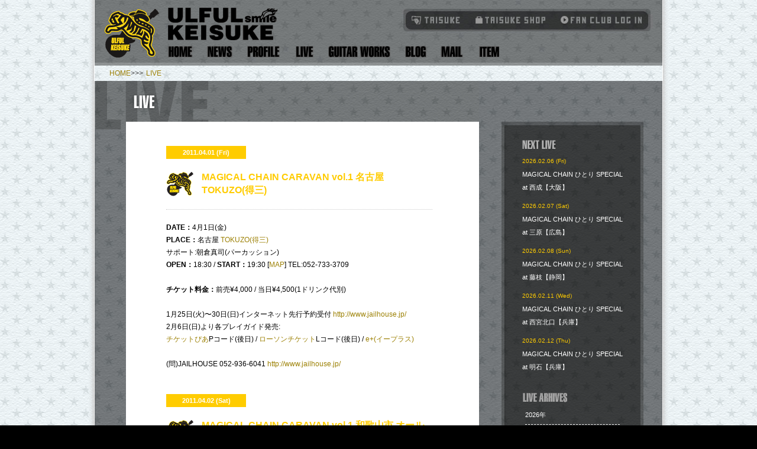

--- FILE ---
content_type: text/html; charset=UTF-8
request_url: https://www.ulfulkeisuke.com/live/?ym=201104
body_size: 35844
content:
<!DOCTYPE html PUBLIC "-//W3C//DTD XHTML 1.0 Transitional//EN" "http://www.w3.org/TR/xhtml1/DTD/xhtml1-transitional.dtd">
<html xmlns="http://www.w3.org/1999/xhtml">
<head>
<meta http-equiv="Content-Type" content="text/html; charset=UTF-8" />
<title>ウルフルケイスケ Official WebSite: Live</title>
<meta name="description" content="ウルフルケイスケ公式サイト。笑うギタリスト、Mr.スマイル、でおなじみのウルフルズのリーダー ウルフルケイスケのソロ活動記録、ライブ情報など。">
<meta name="keywords"  content="ウルフルケイスケ、ulfulkeisuke、ウルフルズ、ULFULS" >
<link rel="alternate" type="application/atom+xml" title="Recent Entries" href="./news/atom.xml" />
<!-- <script src="js/ping.js" type="text/javascript" charset="utf-8"></script> -->
<link rel="SHORTCUT ICON" href="/images/icon/favicon.ico">
<link media="all" type="text/css" rel="stylesheet" href="//c332e023a97b3fd9ec0b57c38ff41ea9.cdnext.stream.ne.jp/css/basic.css?v2">
<link media="all" type="text/css" rel="stylesheet" href="//c332e023a97b3fd9ec0b57c38ff41ea9.cdnext.stream.ne.jp/css/add.css">
<script type="text/javascript" src="//ajax.googleapis.com/ajax/libs/jquery/1.7.2/jquery.min.js"></script>
<script src="//c332e023a97b3fd9ec0b57c38ff41ea9.cdnext.stream.ne.jp/js/scrool.js" type="text/javascript" charset="UTF-8"></script>
<script type="text/javascript" src="//c332e023a97b3fd9ec0b57c38ff41ea9.cdnext.stream.ne.jp/js/scrollsmoothly.js" charset="utf-8"></script>
<script src="https://kit.fontawesome.com/b840d202f3.js" crossorigin="anonymous"></script>


<meta property="og:image" content="https://www.ulfulkeisuke.com/images/commonImg/fb_keisuke.png" />
<meta property="og:type" content="article" />
<meta property="og:site_name" content="ウルフルケイスケ公式サイト" />
<meta property="fb:admins" content="100003058701593" />
<meta property="fb:app_id" content="1530161197297927" />
  <meta property="og:url" content="https://www.ulfulkeisuke.com/live/" />
  <meta property="og:title" content="ウルフルケイスケ Live" />
  <meta property="og:description" content="ウルフルケイスケ 公式サイト。Live情報を掲載。"/>

<script type="text/javascript">
<!--

$(document).ready(function(){
$('dl.archives dd').css("display","none");
$('dl.archives dt').css("cursor","pointer");
  $('#rightMonthList > dl.archives dt').click(function(){
    $(this).next().slideToggle('slow');
  });
});

//-->
</script>

<script type='text/javascript'>var _merchantSettings=_merchantSettings || [];_merchantSettings.push(['AT', '11l895']);(function(){var autolink=document.createElement('script');autolink.type='text/javascript';autolink.async=true; autolink.src='https://autolinkmaker.itunes.apple.com/js/itunes_autolinkmaker.js';var s=document.getElementsByTagName('script')[0];s.parentNode.insertBefore(autolink, s);})();</script>


<script>

  (function(i,s,o,g,r,a,m){i['GoogleAnalyticsObject']=r;i[r]=i[r]||function(){
 (i[r].q=i[r].q||[]).push(arguments)},i[r].l=1*new Date();a=s.createElement(o),
 m=s.getElementsByTagName(o)[0];a.async=1;a.src=g;m.parentNode.insertBefore(a,m)
 })(window,document,'script','https://www.google-analytics.com/analytics.js','ga');

 ga('create', 'UA-8369920-11', 'ulfulkeisuke.com');
 ga('send', 'pageview');

</script>
</head>

<body>

<div id="fb-root"></div>
<script>(function(d, s, id) {
  var js, fjs = d.getElementsByTagName(s)[0];
  if (d.getElementById(id)) return;
  js = d.createElement(s); js.id = id;
  js.src = "//connect.facebook.net/ja_JP/sdk.js#xfbml=1&version=v2.0";
  fjs.parentNode.insertBefore(js, fjs);
}(document, 'script', 'facebook-jssdk'));</script>




<div id="mainContainer">
<div id="container">
<div id="header" class="bgpng">
<div id="headerLeft">
<p id="logo_01"><a href="/"><img src="//c332e023a97b3fd9ec0b57c38ff41ea9.cdnext.stream.ne.jp/images/commonImg/keisuke_logo_01.gif" /></a></p>
</div>
<!-- headerRight-->
<div id="headerRight">
<div id="logoBox">
<p id="logo_02"><a href="/"><img src="//c332e023a97b3fd9ec0b57c38ff41ea9.cdnext.stream.ne.jp/images/commonImg/keisuke_logo_02.gif" /></a></p>
</div>
<div id="taisukeMenu" class="clearfix bgpng">
<ul>
<li id="menuTaisuke"><a href="https://www.taisuke.co.jp/" target="_blank">TAISUKE</a></li>
<li id="menuTaisukeShop"><a href="https://www.taisukeshop.com/" target="_blank">タイスケショップ</a></li>
<li id="menuTaisukeFun"><a href="https://www.ulfulclub.com/" target="_blank">Fanclub Login</a></li>
</ul>
</div>
<br clear="all" />
<div id="mainMenu" class="clearfix bgpng">
<ul>
<li id="mainMenuHOMEC" class="bgpng"><a href="/">Home</a></li>
<li id="mainMenuNews" class="bgpng"><a href="/news/">News</a></li>
<li id="mainMenuArt" class="bgpng"><a href="/artist/">Artist Profile</a></li>
<li id="mainMenuLive" class="bgpng"><a href="/live/">Live</a></li>
<li id="mainMenuGuitar" class="bgpng"><a href="/guitarworks/">Guitar Works</a></li>
<li id="mainMenuBlog" class="bgpng"><a href="http://blog.excite.co.jp/ulfulkeisuke/" target="_blank">Blog</a></li>
<li id="mainMenuMail" class="bgpng"><a href="/mail/">Mail</a></li>
<li id="mainMenuItem" class="bgpng"><a href="/item/">Item</a></li>
</ul>
</div>
</div>
<!-- /headerRight-->
</div><!--header-->




<div id="pankuzu">
<p><a href="/">HOME</a><span>>>></span><a href="/live/">LIVE</a></p>
</div>
<div id="mainCont" class="bgpng clearfix">
<div id="mainContLeft">
<p class="bgpng"><img src="//c332e023a97b3fd9ec0b57c38ff41ea9.cdnext.stream.ne.jp/images/commonImg/title_live.png" alt="ulfulekeisuke LIVE" /></p>
<div id="mainContBox">

  <!-- enrty -->
  <div class="entryBox">
    <!-- enrty date -->
    <div class="entryDate">
      <div class="entryDatebg">2011.04.01 (Fri)</div>
    </div>
    <!-- /enrty date -->
    <!-- enrty title -->
    <div class="titleH1Box">
      <h1>MAGICAL CHAIN CARAVAN vol.1 名古屋 TOKUZO(得三)</h1>
    </div>
    <!-- /enrty title -->

    <div class="textarea">
      <p><strong>DATE</strong><span><span><strong>：</strong></span></span>4月1日(金)<br /> <strong>PLACE</strong><span><span><strong>：</strong></span></span>名古屋 <a href="http://www.tokuzo.com/" target="_blank">TOKUZO(得三) </a><br />サポート:朝倉真司(パーカッション)<br /> <strong>OPEN：</strong>18:30 / <strong>START：</strong>19:30 [<a href="http://tinyurl.com/26abv3w" target="_blank">MAP</a>] TEL:052-733-3709<br /><br /><strong>チケット料金：</strong>前売&yen;4,000 / 当日&yen;4,500(1ドリンク代別)&nbsp; <br /><br />1月25日(火)〜30日(日)インターネット先行予約受付 <a href="http://www.jailhouse.jp/" target="_blank">http://www.jailhouse.jp/</a><br />2月6日(日)より各プレイガイド発売: <br /><a href="http://t.pia.jp/" target="_blank">チケットぴあ</a>Pコード(後日) / <a href="http://l-tike.com/" target="_blank">ローソンチケット</a>Lコード(後日) / <a href="http://eplus.jp/" target="_blank">e+(イープラス)</a><br /> <br /> (問)JAILHOUSE 052-936-6041 <a href="http://www.jailhouse.jp/" target="_blank">http://www.jailhouse.jp/</a></p>

          </div>
  </div><!-- /enrty -->
  <!-- enrty -->
  <div class="entryBox">
    <!-- enrty date -->
    <div class="entryDate">
      <div class="entryDatebg">2011.04.02 (Sat)</div>
    </div>
    <!-- /enrty date -->
    <!-- enrty title -->
    <div class="titleH1Box">
      <h1>MAGICAL CHAIN CARAVAN vol.1 和歌山市 オールドタイム</h1>
    </div>
    <!-- /enrty title -->

    <div class="textarea">
      <p><strong>DATE</strong><span><span><strong>：</strong></span></span>4月2日(土)<br /> <strong>PLACE</strong><span><span><strong>：</strong></span></span>和歌山市 <a href="http://www.first-take.co.jp/oldtime" target="_blank">オールドタイム</a><br />サポート:朝倉真司(パーカッション)<br /><br /><strong>OPEN：</strong>18:30 / <strong>START：</strong>19:30 [<a href="http://tinyurl.com/29xgxco" target="_blank">MAP</a>]<br /><strong>チケット料金：</strong>前売&yen;4,000 / 当日&yen;4,500(1ドリンク代別) <br /><br />1月25日(火)より前売&amp;予約開始<br />メール予約:<a href="mailto:oldtime@aioros.ocn.ne.jp">oldtime@aioros.ocn.ne.jp</a><br /> <br /> (問)電話予約:ライブハウス・オールドタイム073-428-1950</p>

          </div>
  </div><!-- /enrty -->
  <!-- enrty -->
  <div class="entryBox">
    <!-- enrty date -->
    <div class="entryDate">
      <div class="entryDatebg">2011.04.03 (Sun)</div>
    </div>
    <!-- /enrty date -->
    <!-- enrty title -->
    <div class="titleH1Box">
      <h1>MAGICAL CHAIN CARAVAN vol.1 大阪・南堀江　knave</h1>
    </div>
    <!-- /enrty title -->

    <div class="textarea">
      <p><strong>DATE</strong><span><span><strong>：</strong></span></span>4月3日(日)<br /><strong>PLACE</strong><span><span><strong>：</strong></span></span>大阪・南堀江　<a href="http://www.knave.co.jp/" target="_blank">knave</a><br />サポート:朝倉真司(パーカッション)<br /><br /><strong>OPEN：</strong>17:30 / <strong>START：</strong>18:00 [<a href="http://www.knave.co.jp/pages/access.html" target="_blank">MAP</a>]<br /><strong>チケット料金：</strong>前売&yen;4,000 / 当日&yen;4,500(1ドリンク代別)<br /><br />1月25日(火)より前売&amp;予約開始<br />チケット取扱い:<a href="http://t.pia.jp/" target="_blank">チケットぴあ</a>(Pコード:129-095) / <a href="http://l-tike.com/" target="_blank">ローソンチケット</a>(Lコード:54109)<br />メール予約:knaveホームページより <a href="http://www.knave.co.jp/" target="_blank">http://www.knave.co.jp/</a><br /><br />(問)knave 06-6535-0691</p>

          </div>
  </div><!-- /enrty -->
  <!-- enrty -->
  <div class="entryBox">
    <!-- enrty date -->
    <div class="entryDate">
      <div class="entryDatebg">2011.04.04 (Mon)</div>
    </div>
    <!-- /enrty date -->
    <!-- enrty title -->
    <div class="titleH1Box">
      <h1>2011年第5回 ROOTOTE Charity トーク&ライブ</h1>
    </div>
    <!-- /enrty title -->

    <div class="textarea">
      <p><strong>DATE:</strong> 2011年4月4日(月)<br /><strong>PLACE:</strong> 表参道ヒルズ本館 吹抜け大階段<br /><strong>時間:</strong> 14:00～14:30<br /><strong>出演:</strong> IMALU(アーティスト) / ウルフルケイスケ / 佐藤かよ(モデル) / 濱田龍臣(俳優)</p>
<p>※入場無料、トーク＆ミニライブ<br />※チャリティートーク＆ライブ終了後にゲストの皆さんによる義援金受付を行います。<br /><br />問: <a href="http://www.omotesandohills.com/" target="_blank">表参道ヒルズ </a>TEL.03-3497-0310 / <a href="http://rootote.jp/toteascanvas/charityevent/" target="_blank">ＲＯＯＴＯＴＥ Ｃｈａｒｉｔｙ Event&nbsp;</a></p>

          </div>
  </div><!-- /enrty -->
  <!-- enrty -->
  <div class="entryBox">
    <!-- enrty date -->
    <div class="entryDate">
      <div class="entryDatebg">2011.04.17 (Sun)</div>
    </div>
    <!-- /enrty date -->
    <!-- enrty title -->
    <div class="titleH1Box">
      <h1>MAGICAL CHAIN CARAVAN vol.1 下北沢　440(Four forty)</h1>
    </div>
    <!-- /enrty title -->

    <div class="textarea">
      <p><strong>DATE</strong><span><span><strong>：</strong></span></span>4月17日(日)<br /><strong>PLACE</strong><span><span><strong>：</strong></span></span>下北沢　<a href="http://www.club251.co.jp/440/" target="_blank">440(Four forty) </a><br /><br />出演:ウルフルケイスケ / リクオ<br />サポート:朝倉真司(パーカッション)<br /><br /><strong>OPEN：</strong>18:00 / <strong>START：</strong>19:00 [<a href="http://tinyurl.com/2dhf2zs" target="_blank">MAP</a>]<br /><strong>チケット料金：</strong>前売&yen;4,000 / 当日&yen;4,500(+2オーダー1000円)<br /><br />1月25日(火)より前売り開始<br />チケット取扱い:<a href="http://l-tike.com/" target="_blank">ローソンチケット</a> Lコード(70665) / <a href="http://eplus.jp/440/" target="_blank">e+(イープラス)&nbsp;</a> / 店頭販売16:00〜<br /><br />※予定しておりましたゲストは、スケジュールの都合により出演がなくなりました。リクオ&amp;朝倉真司&amp;ウルフルケイスケでMCC Vol.1ツアーファイナルびしっとシメます、お楽しみに！<br /><br />(問)440(Four forty) TEL：03-5481-4143</p>

          </div>
  </div><!-- /enrty -->
  <!-- enrty -->
  <div class="entryBox">
    <!-- enrty date -->
    <div class="entryDate">
      <div class="entryDatebg">2011.04.29 (Fri)</div>
    </div>
    <!-- /enrty date -->
    <!-- enrty title -->
    <div class="titleH1Box">
      <h1>リクオ 「セツナグルーヴ2011」</h1>
    </div>
    <!-- /enrty title -->

    <div class="textarea">
      <p>リクオのバンドスタイルによるワンマン決定！<br />ゲストはウルフルケイスケ！<br /><br /><strong>DATE：</strong>4月29日（金）<br /><strong>PLACE：</strong>渋谷 <a href="http://www.byg.co.jp/" target="_blank">B.Y.G<br /></a><strong>OPEN</strong> 18:00 / <strong>START</strong> 19:00<br /><strong>チケット料金：</strong>前売￥3,800 / 当日￥４,000（ドリンク代別）<br /><br /><strong>サポートメンバー：</strong>寺岡信芳（b）/朝倉真司（perc.）/安宅浩司（g.）<br /><strong>ゲスト：</strong>ウルフルケイスケ<br /><br />リクオOfficialSite： <a href="http://www.rikuo.net/" target="_blank">http://www.rikuo.net/<br /></a><br />※メール予約受付：３月1０日〜&nbsp;&nbsp;<a href="mailto:bygrock1969@yahoo.co.jp">bygrock1969@yahoo.co.jp</a><br />※「件名:4/29（金）リクオ・ライブ予約希望」と記した後に、名前、人数、電話番号を明記して下さい。<br />※当日午後5時よりBYGで整理券配布、開場の際は整理券番号順での入場になります。<br /><br />(問)&nbsp;渋谷 B.Y.G TEL：03-3461-8574&nbsp;<a href="http://www.byg.co.jp/" target="_blank">http://www.byg.co.jp/</a></p>
<!-- /enrty -->

          </div>
  </div><!-- /enrty -->

<div id="pager">
                            <span class="current_page">1</span>&nbsp;
                </div><!--pager-->

</div>
</div>
<div id="mainContRight">
<div id="sideNavi">
<p class="bgpng"><img src="../images/commonImg/sideNavi_tb.png" /></p>
<div id="sideNaviCont" class="bgpng">
<div id="sideNaviContBox">

<p><img src="../images/commonImg/subti_next.gif" alt="NEXT LIVE" /></p>
<div class="rss-box">
  <ul class="rss-items">
      <span class="rss-date">2026.02.06 (Fri)</span><br>
    <li class="rss-item">
      <a class="rss-item" href="?id=7102" target="_self">MAGICAL CHAIN ひとり SPECIAL at 西成【大阪】</a><br>
    </li>
      <span class="rss-date">2026.02.07 (Sat)</span><br>
    <li class="rss-item">
      <a class="rss-item" href="?id=7136" target="_self">MAGICAL CHAIN ひとり SPECIAL at 三原【広島】</a><br>
    </li>
      <span class="rss-date">2026.02.08 (Sun)</span><br>
    <li class="rss-item">
      <a class="rss-item" href="?id=7141" target="_self">MAGICAL CHAIN ひとり SPECIAL at 藤枝【静岡】</a><br>
    </li>
      <span class="rss-date">2026.02.11 (Wed)</span><br>
    <li class="rss-item">
      <a class="rss-item" href="?id=7122" target="_self">MAGICAL CHAIN ひとり SPECIAL at 西宮北口【兵庫】</a><br>
    </li>
      <span class="rss-date">2026.02.12 (Thu)</span><br>
    <li class="rss-item">
      <a class="rss-item" href="?id=7134" target="_self">MAGICAL CHAIN ひとり SPECIAL at 明石【兵庫】</a><br>
    </li>
    </ul>
</div>
<br />

<!--<p><img src="//c332e023a97b3fd9ec0b57c38ff41ea9.cdnext.stream.ne.jp/images/commonImg/subti_live.gif" alt="ウルフルケイスケ  LIVE" /></p>

  <ul class="sideNaviContList">
      <li><a href="?id=7102">MAGICAL CHAIN ひとり SPECIAL at 西成【大阪】</a></li>
      <li><a href="?id=7136">MAGICAL CHAIN ひとり SPECIAL at 三原【広島】</a></li>
      <li><a href="?id=7141">MAGICAL CHAIN ひとり SPECIAL at 藤枝【静岡】</a></li>
      <li><a href="?id=7122">MAGICAL CHAIN ひとり SPECIAL at 西宮北口【兵庫】</a></li>
      <li><a href="?id=7134">MAGICAL CHAIN ひとり SPECIAL at 明石【兵庫】</a></li>
    </ul>
   /news topics -->
<!--sideBarArchives-->
<p><img src="//c332e023a97b3fd9ec0b57c38ff41ea9.cdnext.stream.ne.jp/images/commonImg/subti_liveArc.gif" alt="GUITAR WORKS ARCHIVES" /></p>
<div id="rightMonthList">
  <dl class="archives">
            <dt>2026年</dt>
      <dd>
          <ul>
                        <li><a href="?ym=202604">2026年04月 [9]</a></li>
                        <li><a href="?ym=202603">2026年03月 [12]</a></li>
                        <li><a href="?ym=202602">2026年02月 [9]</a></li>
                        <li><a href="?ym=202601">2026年01月 [10]</a></li>
                    </ul>
      </dd>
            <dt>2025年</dt>
      <dd>
          <ul>
                        <li><a href="?ym=202512">2025年12月 [12]</a></li>
                        <li><a href="?ym=202511">2025年11月 [15]</a></li>
                        <li><a href="?ym=202510">2025年10月 [8]</a></li>
                        <li><a href="?ym=202509">2025年09月 [13]</a></li>
                        <li><a href="?ym=202508">2025年08月 [11]</a></li>
                        <li><a href="?ym=202507">2025年07月 [11]</a></li>
                        <li><a href="?ym=202506">2025年06月 [10]</a></li>
                        <li><a href="?ym=202505">2025年05月 [13]</a></li>
                        <li><a href="?ym=202504">2025年04月 [10]</a></li>
                        <li><a href="?ym=202503">2025年03月 [18]</a></li>
                        <li><a href="?ym=202502">2025年02月 [7]</a></li>
                        <li><a href="?ym=202501">2025年01月 [8]</a></li>
                    </ul>
      </dd>
            <dt>2024年</dt>
      <dd>
          <ul>
                        <li><a href="?ym=202412">2024年12月 [15]</a></li>
                        <li><a href="?ym=202411">2024年11月 [14]</a></li>
                        <li><a href="?ym=202410">2024年10月 [16]</a></li>
                        <li><a href="?ym=202409">2024年09月 [11]</a></li>
                        <li><a href="?ym=202408">2024年08月 [9]</a></li>
                        <li><a href="?ym=202407">2024年07月 [9]</a></li>
                        <li><a href="?ym=202406">2024年06月 [15]</a></li>
                        <li><a href="?ym=202405">2024年05月 [14]</a></li>
                        <li><a href="?ym=202404">2024年04月 [13]</a></li>
                        <li><a href="?ym=202403">2024年03月 [15]</a></li>
                        <li><a href="?ym=202402">2024年02月 [10]</a></li>
                        <li><a href="?ym=202401">2024年01月 [10]</a></li>
                    </ul>
      </dd>
            <dt>2023年</dt>
      <dd>
          <ul>
                        <li><a href="?ym=202312">2023年12月 [17]</a></li>
                        <li><a href="?ym=202311">2023年11月 [9]</a></li>
                        <li><a href="?ym=202310">2023年10月 [16]</a></li>
                        <li><a href="?ym=202309">2023年09月 [12]</a></li>
                        <li><a href="?ym=202308">2023年08月 [9]</a></li>
                        <li><a href="?ym=202307">2023年07月 [11]</a></li>
                        <li><a href="?ym=202306">2023年06月 [6]</a></li>
                        <li><a href="?ym=202305">2023年05月 [12]</a></li>
                        <li><a href="?ym=202304">2023年04月 [11]</a></li>
                        <li><a href="?ym=202303">2023年03月 [9]</a></li>
                        <li><a href="?ym=202302">2023年02月 [9]</a></li>
                        <li><a href="?ym=202301">2023年01月 [11]</a></li>
                    </ul>
      </dd>
            <dt>2022年</dt>
      <dd>
          <ul>
                        <li><a href="?ym=202212">2022年12月 [14]</a></li>
                        <li><a href="?ym=202211">2022年11月 [14]</a></li>
                        <li><a href="?ym=202210">2022年10月 [18]</a></li>
                        <li><a href="?ym=202209">2022年09月 [14]</a></li>
                        <li><a href="?ym=202208">2022年08月 [11]</a></li>
                        <li><a href="?ym=202207">2022年07月 [11]</a></li>
                        <li><a href="?ym=202206">2022年06月 [6]</a></li>
                        <li><a href="?ym=202205">2022年05月 [13]</a></li>
                        <li><a href="?ym=202204">2022年04月 [12]</a></li>
                        <li><a href="?ym=202203">2022年03月 [13]</a></li>
                        <li><a href="?ym=202202">2022年02月 [6]</a></li>
                        <li><a href="?ym=202201">2022年01月 [7]</a></li>
                    </ul>
      </dd>
            <dt>2021年</dt>
      <dd>
          <ul>
                        <li><a href="?ym=202112">2021年12月 [12]</a></li>
                        <li><a href="?ym=202111">2021年11月 [16]</a></li>
                        <li><a href="?ym=202110">2021年10月 [9]</a></li>
                        <li><a href="?ym=202109">2021年09月 [12]</a></li>
                        <li><a href="?ym=202108">2021年08月 [9]</a></li>
                        <li><a href="?ym=202107">2021年07月 [5]</a></li>
                        <li><a href="?ym=202106">2021年06月 [9]</a></li>
                        <li><a href="?ym=202105">2021年05月 [13]</a></li>
                        <li><a href="?ym=202104">2021年04月 [7]</a></li>
                        <li><a href="?ym=202103">2021年03月 [4]</a></li>
                        <li><a href="?ym=202102">2021年02月 [2]</a></li>
                        <li><a href="?ym=202101">2021年01月 [6]</a></li>
                    </ul>
      </dd>
            <dt>2020年</dt>
      <dd>
          <ul>
                        <li><a href="?ym=202012">2020年12月 [9]</a></li>
                        <li><a href="?ym=202011">2020年11月 [16]</a></li>
                        <li><a href="?ym=202010">2020年10月 [16]</a></li>
                        <li><a href="?ym=202009">2020年09月 [12]</a></li>
                        <li><a href="?ym=202008">2020年08月 [4]</a></li>
                        <li><a href="?ym=202007">2020年07月 [6]</a></li>
                        <li><a href="?ym=202006">2020年06月 [2]</a></li>
                        <li><a href="?ym=202005">2020年05月 [13]</a></li>
                        <li><a href="?ym=202004">2020年04月 [14]</a></li>
                        <li><a href="?ym=202003">2020年03月 [9]</a></li>
                        <li><a href="?ym=202002">2020年02月 [11]</a></li>
                        <li><a href="?ym=202001">2020年01月 [7]</a></li>
                    </ul>
      </dd>
            <dt>2019年</dt>
      <dd>
          <ul>
                        <li><a href="?ym=201912">2019年12月 [10]</a></li>
                        <li><a href="?ym=201911">2019年11月 [10]</a></li>
                        <li><a href="?ym=201910">2019年10月 [9]</a></li>
                        <li><a href="?ym=201909">2019年09月 [14]</a></li>
                        <li><a href="?ym=201908">2019年08月 [11]</a></li>
                        <li><a href="?ym=201907">2019年07月 [13]</a></li>
                        <li><a href="?ym=201906">2019年06月 [9]</a></li>
                        <li><a href="?ym=201905">2019年05月 [16]</a></li>
                        <li><a href="?ym=201904">2019年04月 [11]</a></li>
                        <li><a href="?ym=201903">2019年03月 [12]</a></li>
                        <li><a href="?ym=201902">2019年02月 [8]</a></li>
                        <li><a href="?ym=201901">2019年01月 [5]</a></li>
                    </ul>
      </dd>
            <dt>2018年</dt>
      <dd>
          <ul>
                        <li><a href="?ym=201812">2018年12月 [13]</a></li>
                        <li><a href="?ym=201811">2018年11月 [15]</a></li>
                        <li><a href="?ym=201810">2018年10月 [15]</a></li>
                        <li><a href="?ym=201809">2018年09月 [14]</a></li>
                        <li><a href="?ym=201808">2018年08月 [13]</a></li>
                        <li><a href="?ym=201807">2018年07月 [11]</a></li>
                        <li><a href="?ym=201806">2018年06月 [5]</a></li>
                        <li><a href="?ym=201805">2018年05月 [8]</a></li>
                    </ul>
      </dd>
            <dt>2017年</dt>
      <dd>
          <ul>
                        <li><a href="?ym=201712">2017年12月 [2]</a></li>
                        <li><a href="?ym=201711">2017年11月 [5]</a></li>
                        <li><a href="?ym=201710">2017年10月 [5]</a></li>
                        <li><a href="?ym=201708">2017年08月 [2]</a></li>
                        <li><a href="?ym=201707">2017年07月 [1]</a></li>
                        <li><a href="?ym=201706">2017年06月 [2]</a></li>
                        <li><a href="?ym=201705">2017年05月 [1]</a></li>
                        <li><a href="?ym=201704">2017年04月 [1]</a></li>
                        <li><a href="?ym=201702">2017年02月 [1]</a></li>
                        <li><a href="?ym=201701">2017年01月 [1]</a></li>
                    </ul>
      </dd>
            <dt>2016年</dt>
      <dd>
          <ul>
                        <li><a href="?ym=201612">2016年12月 [3]</a></li>
                        <li><a href="?ym=201611">2016年11月 [3]</a></li>
                        <li><a href="?ym=201610">2016年10月 [1]</a></li>
                        <li><a href="?ym=201609">2016年09月 [2]</a></li>
                        <li><a href="?ym=201608">2016年08月 [1]</a></li>
                        <li><a href="?ym=201607">2016年07月 [4]</a></li>
                        <li><a href="?ym=201606">2016年06月 [4]</a></li>
                        <li><a href="?ym=201605">2016年05月 [6]</a></li>
                        <li><a href="?ym=201604">2016年04月 [9]</a></li>
                        <li><a href="?ym=201603">2016年03月 [10]</a></li>
                        <li><a href="?ym=201602">2016年02月 [3]</a></li>
                    </ul>
      </dd>
            <dt>2015年</dt>
      <dd>
          <ul>
                        <li><a href="?ym=201512">2015年12月 [3]</a></li>
                        <li><a href="?ym=201511">2015年11月 [6]</a></li>
                        <li><a href="?ym=201510">2015年10月 [6]</a></li>
                        <li><a href="?ym=201509">2015年09月 [3]</a></li>
                        <li><a href="?ym=201508">2015年08月 [2]</a></li>
                        <li><a href="?ym=201507">2015年07月 [4]</a></li>
                        <li><a href="?ym=201506">2015年06月 [2]</a></li>
                        <li><a href="?ym=201505">2015年05月 [2]</a></li>
                        <li><a href="?ym=201504">2015年04月 [7]</a></li>
                        <li><a href="?ym=201503">2015年03月 [7]</a></li>
                        <li><a href="?ym=201502">2015年02月 [8]</a></li>
                        <li><a href="?ym=201501">2015年01月 [3]</a></li>
                    </ul>
      </dd>
            <dt>2014年</dt>
      <dd>
          <ul>
                        <li><a href="?ym=201412">2014年12月 [6]</a></li>
                        <li><a href="?ym=201411">2014年11月 [3]</a></li>
                        <li><a href="?ym=201410">2014年10月 [5]</a></li>
                        <li><a href="?ym=201409">2014年09月 [1]</a></li>
                        <li><a href="?ym=201408">2014年08月 [1]</a></li>
                        <li><a href="?ym=201407">2014年07月 [3]</a></li>
                        <li><a href="?ym=201406">2014年06月 [1]</a></li>
                        <li><a href="?ym=201405">2014年05月 [3]</a></li>
                        <li><a href="?ym=201404">2014年04月 [11]</a></li>
                        <li><a href="?ym=201403">2014年03月 [3]</a></li>
                    </ul>
      </dd>
            <dt>2013年</dt>
      <dd>
          <ul>
                        <li><a href="?ym=201312">2013年12月 [4]</a></li>
                        <li><a href="?ym=201311">2013年11月 [1]</a></li>
                        <li><a href="?ym=201310">2013年10月 [3]</a></li>
                        <li><a href="?ym=201309">2013年09月 [12]</a></li>
                        <li><a href="?ym=201308">2013年08月 [7]</a></li>
                        <li><a href="?ym=201307">2013年07月 [9]</a></li>
                        <li><a href="?ym=201306">2013年06月 [8]</a></li>
                        <li><a href="?ym=201305">2013年05月 [11]</a></li>
                        <li><a href="?ym=201304">2013年04月 [11]</a></li>
                        <li><a href="?ym=201303">2013年03月 [14]</a></li>
                        <li><a href="?ym=201302">2013年02月 [2]</a></li>
                        <li><a href="?ym=201301">2013年01月 [6]</a></li>
                    </ul>
      </dd>
            <dt>2012年</dt>
      <dd>
          <ul>
                        <li><a href="?ym=201212">2012年12月 [5]</a></li>
                        <li><a href="?ym=201211">2012年11月 [8]</a></li>
                        <li><a href="?ym=201210">2012年10月 [13]</a></li>
                        <li><a href="?ym=201209">2012年09月 [1]</a></li>
                        <li><a href="?ym=201208">2012年08月 [3]</a></li>
                        <li><a href="?ym=201207">2012年07月 [9]</a></li>
                        <li><a href="?ym=201206">2012年06月 [8]</a></li>
                        <li><a href="?ym=201205">2012年05月 [8]</a></li>
                        <li><a href="?ym=201204">2012年04月 [12]</a></li>
                        <li><a href="?ym=201203">2012年03月 [4]</a></li>
                        <li><a href="?ym=201202">2012年02月 [6]</a></li>
                        <li><a href="?ym=201201">2012年01月 [2]</a></li>
                    </ul>
      </dd>
            <dt>2011年</dt>
      <dd>
          <ul>
                        <li><a href="?ym=201112">2011年12月 [5]</a></li>
                        <li><a href="?ym=201111">2011年11月 [7]</a></li>
                        <li><a href="?ym=201110">2011年10月 [11]</a></li>
                        <li><a href="?ym=201109">2011年09月 [9]</a></li>
                        <li><a href="?ym=201108">2011年08月 [7]</a></li>
                        <li><a href="?ym=201107">2011年07月 [3]</a></li>
                        <li><a href="?ym=201105">2011年05月 [5]</a></li>
                        <li><a href="?ym=201104">2011年04月 [6]</a></li>
                        <li><a href="?ym=201103">2011年03月 [11]</a></li>
                        <li><a href="?ym=201101">2011年01月 [1]</a></li>
                    </ul>
      </dd>
            <dt>2010年</dt>
      <dd>
          <ul>
                        <li><a href="?ym=201012">2010年12月 [5]</a></li>
                        <li><a href="?ym=201011">2010年11月 [2]</a></li>
                        <li><a href="?ym=201010">2010年10月 [1]</a></li>
                        <li><a href="?ym=201009">2010年09月 [4]</a></li>
                        <li><a href="?ym=201008">2010年08月 [3]</a></li>
                        <li><a href="?ym=201007">2010年07月 [1]</a></li>
                        <li><a href="?ym=201006">2010年06月 [5]</a></li>
                        <li><a href="?ym=201005">2010年05月 [2]</a></li>
                        <li><a href="?ym=201004">2010年04月 [2]</a></li>
                        <li><a href="?ym=201002">2010年02月 [1]</a></li>
                        <li><a href="?ym=201001">2010年01月 [2]</a></li>
                    </ul>
      </dd>
            <dt>2009年</dt>
      <dd>
          <ul>
                        <li><a href="?ym=200912">2009年12月 [4]</a></li>
                        <li><a href="?ym=200911">2009年11月 [2]</a></li>
                        <li><a href="?ym=200910">2009年10月 [1]</a></li>
                        <li><a href="?ym=200909">2009年09月 [1]</a></li>
                        <li><a href="?ym=200908">2009年08月 [2]</a></li>
                    </ul>
      </dd>
        </dl>
</div><!--rightMonthList-->
<!--sideBarTextLinks-->
<p><img src="//c332e023a97b3fd9ec0b57c38ff41ea9.cdnext.stream.ne.jp/images/commonImg/subti_directlinks.gif" alt="DIRECT LINKS" /></p>
<ul class="bannerBox">
<!--sideBarFixBanner-->
<!--<li><a href="http://www.taisuke.co.jp/mtc/" target="_blank"><img src="../images/commonImg/banner_magical.gif" border="0" /></a></li>-->
<!--<li><a href="http://twitter.com/ulfulkeisuke" target="_blank"><img src="../images/commonImg/banner_twitter.gif" alt="ulfulkeisuke twitter" border="0" /></a></li>
<li><a href="http://www.ulfuls.com/keisuke/" target="_blank"><img src="../images/commonImg/banner_majidiary.gif" border="0" /></a></li>
<li><a href="http://www.taisukeshop.com/keisuke/" target="_blank"><img src="../images/commonImg/banner_goods_usaguitar.jpg" border="0" /></a></li>
<li><a href="http://www.shodensha.co.jp/usaguitar/" target="_blank"><img src="../images/commonImg/banner_usacom.jpg" border="0" /></a></li>-->
<li><a href="http://itunes.apple.com/jp/app/usaguitar/id339490564?mt=8" target="_blank"><img src="../images/commonImg/banner_app_usaguitar.jpg" border="0" /></a></li>
</ul>
<!-- /diect links -->




</div>
</div>
<p class="bgpng"><img src="../images/commonImg/sideNavi_tb.png" /></p>
</div>
</div>
<div class="clear"></div>


<div id="footer">
<ul>
<li><span>|</span><a href="../">HOME</a></li>
<li><span>|</span><a href="../news/">NEWS</a></li>
<li><span>|</span><a href="../artist/">ARTIST PROFILE</a></li>
<li><span>|</span><a href="../live/">LIVE INFO</a></li>
<li><span>|</span><a href="../guitarworks/">GUITAR WORKS</a></li>
<li><span>|</span><a href="http://blog.excite.co.jp/ulfulkeisuke/" target="_blank">BLOG</a></li>
<li><span>|</span><a href="../mail/">Mail </a></li>
<li><span>|</span><a href="../item/">ITEM </a>|</li>
</ul>
<p>&copy; 2009 TAISUKE Co., Ltd.</p>
<p>タイスケが管理、運営する本サイトの一切のコンテンツを無断で転載、引用することを禁止します</p>
<p class="ulfuls"><a href="http://www.ulfuls.com/" target="_blank"><img src="//c332e023a97b3fd9ec0b57c38ff41ea9.cdnext.stream.ne.jp/images/commonImg/banner_ulfuls.gif" alt="ウルフルズ" /></a></p>
</div>
</div>
</div>
</div>
<p id="page-top"><a href="#top" class="scrolltoanchor"></a></p>
<!-- Google Code for &#12522;&#12510;&#12540;&#12465;&#12486;&#12451;&#12531;&#12464; &#12479;&#12464; -->
<!-- Remarketing tags may not be associated with personally identifiable information or placed on pages related to sensitive categories. For instructions on adding this tag and more information on the above requirements, read the setup guide: google.com/ads/remarketingsetup -->
<script type="text/javascript">
/* <![CDATA[*/
var google_conversion_id = 995338427;
var google_conversion_label = "QbWACPXvgAQQu9HO2gM";
var google_custom_params = window.google_tag_params;
var google_remarketing_only = true;
/* ]]>*/
</script>
<script type="text/javascript" src="https://www.googleadservices.com/pagead/conversion.js">
</script>
<noscript>
<div style="display:inline;">
<img height="1" width="1" style="border-style:none;" alt="" src="https://googleads.g.doubleclick.net/pagead/viewthroughconversion/995338427/?value=0&amp;label=QbWACPXvgAQQu9HO2gM&amp;guid=ON&amp;script=0"/>
</div>
</noscript>

</body>
</html>

--- FILE ---
content_type: text/css
request_url: https://c332e023a97b3fd9ec0b57c38ff41ea9.cdnext.stream.ne.jp/css/basic.css?v2
body_size: 23937
content:
@charset "UTF-8";
/*------common------*/

body {
	font-size: 12px;
	font-family: "Hiragino Kaku Ghothic Pro", Osaka, "ＭＳ Ｐゴシック", sans-serif;
	font-weight: normal;
	line-height: 160%;
	background-image: url(../images/commonImg/bg.gif);
	background-color: #000000;
}
/* -----CLEARFIX  Hack For Div Float----- */

.clear {
	clear: both;
}
.clearfix:after {
	content: ".";
	display: block;
	height: 0;
	clear: both;
	visibility: hidden;
}
.clearfix {
	display: inline-block;
}
/* Hides from IE-mac \*/

* html .clearfix {
	height: 1%;
}
.clearfix {
	display: block;
}
/* End hide from IE-mac */

/**/

/*TOP------------------*/

/**/

body, p, ul, ol, h1, h2, h3, h4, h5, h6 {
	margin: 0;
	padding: 0;
	line-height: 140%;
	font-size: 100%;
	font-style: normal;
}
ul, ol {
	list-style: none;
}
img {
	border: 0;
}
html, body {
	height:100%;
}
body > #topContainer {
	height:auto;
}
body > #mainContainer {
	height:auto;
}
/*header-----------------------------------------------------*/



#header_top {
	background: url(../images/commonImg/header_bg_top.jpg) no-repeat;
	height: 111px;
	margin: 0;
	padding: 0;
}
#header {
	background: url(../images/commonImg/header_bg.jpg);
	height: 111px;
	margin: 0;
	padding: 0;
}
#headerLeft {
	float: left;
	width: 124px;
	height: 111px;
	margin: 0;
	padding: 0;
}
#headerLeft #logo_01 {
}
#headerRight {
	float: right;
	width: 836px;
	height: 78px;
}
#headerRight #logoBox {
	float: left;
	width: 228px;
}
#headerRight #taisukeMenu {
	float: right;
	/*background: url(../commonImg/taisukeMenu_bg.png) no-repeat left top;*/

 width: 450px;
	height: 38px;
	margin: 15px 0 25px 0;
}
#headerRight #taisukeMenu ul {
	margin: 10px 0 0 25px;
	width: 390px;
	height: 17px;
	background: url(../images/commonImg/taisukeMenu.gif) 0 0 no-repeat;
	overflow: hidden;
}
#headerRight #taisukeMenu ul li {
	float: left;
	height: 17px;
}
#headerRight #taisukeMenu ul li a {
	display: block;
	height: 17px;
	text-indent: -9999px;
	text-decoration: none;
	outline: none;
	background: url(../images/commonImg/taisukeMenu.gif);
	background-repeat: no-repeat;
}
#headerRight #taisukeMenu ul li#menuTaisuke {
	width: 86px;
	height: 17px;
}
#headerRight #taisukeMenu ul li#menuTaisuke a {
	background-position: 0 0;
}
#headerRight #taisukeMenu ul li#menuTaisuke a:hover {
	background-position: 0 -17px;
}
#headerRight #taisukeMenu ul li#menuTaisukeShop {
	width: 125px;
	height: 17px;
	margin-left: 20px;
}
#headerRight #taisukeMenu ul li#menuTaisukeShop a {
	background-position: -106px 0;
}
#headerRight #taisukeMenu ul li#menuTaisukeShop a:hover {
	background-position: -106px -17px;
}
#headerRight #taisukeMenu ul li#menuTaisukeMobile {
	width: 139px;
	height: 17px;
	margin-left: 13px;
}
#headerRight #taisukeMenu ul li#menuTaisukeMobile a {
	background-position: -244px 0;
}
#headerRight #taisukeMenu ul li#menuTaisukeMobile a:hover {
	background-position: -244px -17px;
}
#headerRight #taisukeMenu ul li#menuTaisukeFun {
	width: 146px;
	height: 17px;
	margin-left: 13px;
}
#headerRight #taisukeMenu ul li#menuTaisukeFun a {
	background-position: -244px 0;
}
#headerRight #taisukeMenu ul li#menuTaisukeFun a:hover {
	background-position: -244px -17px;
}
#mainMenu ul {
	margin: 0;
	width: 614x;
	height: 19px;
	overflow: hidden;
}
#mainMenu ul li {
	float: left;
	height: 19px;
}
#mainMenu ul li a {
	display: block;
	height: 19px;
	text-indent: -9999px;
	text-decoration: none;
	outline: none;
	background: url(../images/commonImg/mainMenu.gif);
	background-repeat: no-repeat;
}
#mainMenu ul li#mainMenuHOMEC {
	width: 42px;
	height: 19px;
}
#mainMenu ul li#mainMenuHOMEC a {
	background-position: 0 0;
}
#mainMenu ul li#mainMenuHOMEC a:hover {
	background-position: 0 -19px;
}
#mainMenu ul li#mainMenuNews {
	width: 44px;
	height: 19px;
	margin-left: 24px;
}
#mainMenu ul li#mainMenuNews a {
	background-position: -66px 0;
}
#mainMenu ul li#mainMenuNews a:hover {
	background-position: -66px -19px;
}
#mainMenu ul li#mainMenuArt {
	width: 60px;
	height: 19px;
	margin-left: 22px;
}
#mainMenu ul li#mainMenuArt a {
	background-position: -132px 0;
}
#mainMenu ul li#mainMenuArt a:hover {
	background-position: -132px -19px;
}
#mainMenu ul li#mainMenuLive {
	width: 31px;
	height: 19px;
	margin-left: 23px;
}
#mainMenu ul li#mainMenuLive a {
	background-position: -213px 0;
}
#mainMenu ul li#mainMenuLive a:hover {
	background-position: -213px -19px;
}
#mainMenu ul li#mainMenuGuitar {
	width: 107px;
	height: 19px;
	margin-left: 24px;
}
#mainMenu ul li#mainMenuGuitar a {
	background-position: -268px 0;
}
#mainMenu ul li#mainMenuGuitar a:hover {
	background-position: -268px -19px;
}
#mainMenu ul li#mainMenuBlog {
	width: 38px;
	height: 19px;
	margin-left: 23px;
}
#mainMenu ul li#mainMenuBlog a {
	background-position: -398px 0;
}
#mainMenu ul li#mainMenuBlog a:hover {
	background-position: -398px -19px;
}
#mainMenu ul li#mainMenuLink {
	width: 36px;
	height: 19px;
	margin-left: 22px;
}
#mainMenu ul li#mainMenuLink a {
	background-position: -458px 0;
}
#mainMenu ul li#mainMenuLink a:hover {
	background-position: -458px -19px;
}
#mainMenu ul li#mainMenuMail {
	width: 39px;
	height: 19px;
	margin-left: 22px;
}
#mainMenu ul li#mainMenuMail a {
	background-position: -516px 0;
}
#mainMenu ul li#mainMenuMail a:hover {
	background-position: -516px -19px;
}
#mainMenu ul li#mainMenuItem {
	width: 39px;
	height: 19px;
	margin-left: 22px;
}
#mainMenu ul li#mainMenuItem a {
	background-position: -574px 0;
}
#mainMenu ul li#mainMenuItem a:hover {
	background-position: -574px -19px;
}
/*------common------*/



/*top-------------------------------------------------------*/

#topContainer {
	background-image: url(../images/commonImg/cont_bg.gif);
	background-repeat: repeat-y;
	background-color: #000000;
	width: 980px;
	min-height:100%;
	margin: 0 auto;
	padding: 0;
}
/*contents-----------------------------------------------------*/

#mainContainer {
	background-image: url(../images/commonImg/cont_bg2.gif);
	background-repeat: repeat-y;
	width: 980px;
	margin-right: auto;
	margin-left: auto;
	min-height:100%;
}
#topBodyCont {
	width: 960px;
	height: 1280px;
	background-color: #000000;
	margin: 0 0 0 10px;
	background-image: url(../images/commonImg/bg_keisuke2.jpg);
	background-repeat: no-repeat;
	background-position: left 100px;
}
#container {
	width: 960px;
	height: 100%;
	margin-right: auto;
	margin-left: auto;
	min-height:100%;
}
#container #pankuzu {
	margin: 5px 0;
}
#container #pankuzu p {
	font-size: 12px;
	color: #333333;
	margin: 0 0 0 25px;
}
#container #pankuzu p span {
	margin: 0 5px 0 0;
}
#container #pankuzu p a, #container #pankuzu p a:hover {
	color: #9C8004;
	text-decoration: none;
}
#container #mainCont {
	background: url(../images/commonImg/container_bg.jpg) repeat-y;
	width: 960px;
	padding: 0px;
}
#container #mainCont #mainContLeft {
	width: 650px;
	float: left;
}
#container #mainCont #mainContLeft #mainContBox {
	margin: 0 0 0 53px;
	padding: 28px 0 50px 68px;
	background-color: #FFFFFF;
}
#container #mainCont #mainContBoxWide {
	background-color: #FFFFFF;
	margin:0 0 0 53px;
	padding: 0 0 70px 0;
	width: 853px;
	height: 100%;
}
#container #mainCont #mainContBoxWide table {
	margin: 0 auto;
}
#container #mainCont #mainContBoxWide table td {
	font-size: 12px;
}
#container #mainCont #mainContBoxWide #WideProLeft {
	float: left;
	width: 360px;
	margin: 0 10px 0 30px;
}
#container #mainCont #mainContBoxWide #WideProRight {
	float: right;
	width: 360px;
	margin: 0 30px 0 0;
}
#container #mainCont #mainContBoxWide #WideProRight p {
	font-size: 12px;
	line-height: 160%;
}
#container #mainCont #mainContBoxWide #WideLink {
	margin: 0 50px;
	padding: 0;
}
#container #mainCont #mainContBoxWide #WideLink p {
	font-size: 12px;
}
#container #mainCont #mainContBoxWide #WideLink p {
	margin: 0 0 20px 0;
}
#container #mainCont #mainContBoxWide #WideLink table {
	margin: 0 auto 20px auto;
}
#container #mainCont #mainContBoxWide #WideLink table.tab_01 td {
	font-size: 12px;
	line-height: 140%;
	width: 262px;
}
#container #mainCont #mainContBoxWide #WideLink .tab_02 .title {
	font-size: 14px;
	font-weight: bold;
	text-align: center;
	border-top: 2px solid #CCCCCC;
	border-bottom: 2px solid #CCCCCC;
	margin-bottom: 5px;
}
#container #mainCont #mainContBoxWide #WideLink .tab_02 td {
	font-size: 12px;
	border-bottom: 1px solid #CCCCCC;
}
#container #mainCont #mainContBoxWide #WideLink .tab_02 td a {
	color: #9C8004;
	text-decoration: none;
}
#container #mainCont #mainContBoxWide #WideLink .tab_02 td a:hover {
	color: #9C8004;
	text-decoration: underline;
}
#container #mainCont #mainContBoxWide #WideMailLeft {
	float: left;
	width: 335px;
	margin: 0 0 0 40px;
	padding: 0 0 10px 0;
	border: 3px solid #CCCCCC;
}
#container #mainCont #mainContBoxWide #WideMailRight {
	float: right;
	width: 335px;
	margin: 0 40px 0 0;
	padding: 0 0 10px 0;
	border: 3px solid #CCCCCC;
}
#WideMailLeft .formTab, #WideMailRight .formTab {
	color: #996600;
	white-space: nowrap;
}
#WideMailLeft p, #WideMailRight p {
	font-size: 12px;
	margin: 0 0 15px 0;
}
#WideMailLeft .formRed, #WideMailRight .formRed {
	color: #9b352b;
	font-weight: bold;
}
#WideMailLeft table, #WideMailRight table {
	margin: 0 15px;
}
#WideMailLeft table td, #WideMailRight table td {
	font-size: 12px;
}
#WideMailLeft .title, #WideMailRight .title {
	font-size: 14px;
	color: #333333;
	font-weight: bold;
	margin: 10px 0 10px 15px;
}
#container #mainCont #mainContBoxWide .m_list {
	margin-top:15px;
	width: 760px;
	margin-right: auto;
	margin-left: auto;
}
#container #mainCont #mainContBoxWide .m_list table.m_listtable {
	width:760px;
	border-collapse:collapse;
	margin-top: 10px;
}

#container #mainCont #mainContBoxWide .m_list table.m_listtable tr:nth-child(2n) {
	background-color: #f9f9f9;
}

#container #mainCont #mainContBoxWide .m_list table.m_listtable th {
	border-top-width: 1px;
	border-bottom-width: 1px;
	border-top-style: solid;
	border-bottom-style: solid;
	border-top-color: #CCCCCC;
	border-bottom-color: #CCCCCC;
	padding-top: 6px;
	padding-right: 5px;
	padding-bottom: 6px;
	padding-left: 5px;
	font-weight: normal;
	background-color: #ECECEC;
	color: #333333;
	white-space:nowrap;
	text-align:left;
	font-size:12px;
}
#container #mainCont #mainContBoxWide .m_list table.m_listtable th.m_year {
	width: 70px;
}
#container #mainCont #mainContBoxWide .m_list table.m_listtable th.m_artist {
	width: 190px;
}
#container #mainCont #mainContBoxWide .m_list table.m_listtable th.m_title {
	width: 190px;
}
#container #mainCont #mainContBoxWide .m_list table.m_listtable th.m_music {
	width: 190px;
}
#container #mainCont #mainContBoxWide .m_list table.m_listtable th.m_number {
	width: 70px;
}
#container #mainCont #mainContBoxWide .m_list table.m_listtable td {
	border-top-width: 1px;
	border-bottom-width: 1px;
	border-top-style: solid;
	border-bottom-style: solid;
	border-top-color: #CCCCCC;
	border-bottom-color: #CCCCCC;
	padding-top: 6px;
	padding-right: 5px;
	padding-bottom: 6px;
	padding-left: 5px;
	vertical-align:top;
	word-break: normal;
	font-size:10px;
}
/*contents entry-----------------------------------------------------*/



#container #mainCont #mainContLeft #mainContBox .entryBox {
	margin: 0 0 40px 0;
	padding: 0;
	width: 450px;
}
#container #mainCont #mainContLeft #mainContBox .entryBox .titleH1Box {
	border-bottom: 1px dotted #CCCCCC;
	margin: 0 0 20px 0;
	padding: 0 0 10px 0;
}
#container #mainCont #mainContLeft #mainContBox .entryBox .titleH1Box h1 {
	color: #FFCC00;
	font-size: 16px;
	font-weight: bold;
	background: url(../images/commonImg/title_h1.gif) no-repeat left center;
	margin: 0;
	padding: 10px 0 11px 60px;
}
#container #mainCont #mainContLeft #mainContBox .entryBox .titleH2Box {
	border: 1px solid #CCCCCC;
	margin: 0 0 20px 0;
}
#container #mainCont #mainContLeft #mainContBox .entryBox .titleH2Box h2 {
	border-left: 7px solid #CCCCCC;
	font-size: 12px;
	font-weight: bold;
	color: #666666;
	line-height: 160%;
	margin: 1px 0 1px 1px;
	padding: 0 0 0 7px;
}
#container #mainCont #mainContLeft #mainContBox .entryBox h3 {
	border-top: 1px solid #CCCCCC;
	border-bottom: 1px solid #CCCCCC;
	margin: 0 0 20px 0;
	padding: 15px 10px;
	font-size: 12px;
	font-weight: bold;
	color: #666666;
}
#container #mainCont #mainContLeft #mainContBox .entryBox h4 {
	color: #FF9933;
	font-weight: bold;
	font-size: 16px;
	line-height: 32px;
	margin: 0 15px 20px 15px;
}
#container #mainCont #mainContLeft #mainContBox .entryBox .titleH5box {
	background: url(../images/commonImg/h6_bg.gif) no-repeat;
	margin: 0 0 20px 0;
	padding: 10px 10px 10px 170px;
	background-color: #EEEEEE
}
#container #mainCont #mainContLeft #mainContBox .entryBox h5 {
	font-size: 11px;
	font-weight: normal;
	line-height: 160%;
}
#container #mainCont #mainContLeft #mainContBox .entryBox p {
	/*font-size: 12px;*/
	line-height: 175%;
	margin: 0 0 15px 0;
}

#container #mainCont #mainContLeft #mainContBox .entryBox .textarea {
	font-size: 12px;
}

#container #mainCont #mainContLeft #mainContBox .entryBox img {
	max-width: 500px;
}

#container #mainCont #mainContLeft #mainContBox .entryBox p a {
	color: #9C8004;
	text-decoration: none;
}
#container #mainCont #mainContLeft #mainContBox .entryBox p a:hover {
	color: #9C8004;
	text-decoration: underline;
}
#container #mainCont #mainContLeft #mainContBox .entryBox ul.entryBoxUl {
	margin: 0 0 20px 0;
}
#container #mainCont #mainContLeft #mainContBox .entryBox ul.entryBoxUl li {
	background: url(../images/commonImg/title_ul_bg.gif) no-repeat left center;
	color: #CCCCCC;
	font-size: 12px;
	line-height: 160%;
	height: 26px;
	margin: 0 0 15px 0;
	padding: 2px 0 2px 45px;
}
#container #mainCont #mainContLeft #mainContBox .entryBox .entryDate {
	margin: 0 0 10px 0;
	width: 30%;
	text-align: center;
}
#container #mainCont #mainContLeft #mainContBox .entryBox .entryDatebg {
	font-size: 11px;
	font-weight: bold;
	background-color: #FFCC00;
	color: #FFFFFF;
	padding: 0px 5px;
}



#container #mainCont #mainContLeft #mainContBox iframe {
	width: 100%;
	max-width: 540px;
	height: 304px;
}

/*contents sidenavi-----------------------------------------------------*/





#container #mainCont #mainContRight {
	width: 310px;
	float: right;
}
#container #mainCont #mainContRight #sideNavi {
	width: 240px;
	margin: 69px 0 0 38px;
}
#container #mainCont #mainContRight #sideNavi #sideNaviCont {
	background: url(../images/commonImg/sideNavi_bg.png) repeat-y;
	padding: 25px 0;
}
#container #mainCont #mainContRight #sideNavi #sideNaviCont #sideNaviContBox {
	margin: 0 35px;
}
#container #mainCont #mainContRight #sideNavi #sideNaviCont #sideNaviContBox ul.sideNaviContList {
	margin: 15px 5px 30px 2px;
}
#container #mainCont #mainContRight #sideNavi #sideNaviCont #sideNaviContBox ul {
	margin: 0;
	padding: 0;
}
#container #mainCont #mainContRight #sideNavi #sideNaviCont #sideNaviContBox ul.sideNaviContList li {
	margin: 0 0 10px 0;
	font-size: 11px;
	color: #FFFFFF;
	line-height: 140%;
	border-bottom:#888888 1px dashed;
	padding-bottom:5px;
}
#container #mainCont #mainContRight #sideNavi #sideNaviCont #sideNaviContBox ul.sideNaviContList li a {
	color: #FFFFFF;
	text-decoration: none;

	padding-bottom:5px;

}
#container #mainCont #mainContRight #sideNavi #sideNaviCont #sideNaviContBox ul.sideNaviContList li a:hover {
	color: #FFCC00;
	text-decoration: none;
}
#container #mainCont #mainContRight #sideNavi #sideNaviCont #sideNaviContBox ul.bannerBox {
	margin: 15px 0;
}
#container #mainCont #mainContRight #sideNavi #sideNaviCont #sideNaviContBox ul.bannerBox li {
	margin: 0 0 10px 0;
}
#container #mainCont #mainContRight #sideNavi #sideNaviCont #sideNaviContBox ul.iconBox {
	margin: 15px 0;
}
#container #mainCont #mainContRight #sideNavi #sideNaviCont #sideNaviContBox ul.iconBox li {
	margin: 0 10px 0 0;
	float: left;
}
#mainBodyCont {
	background: url(../images/commonImg/mainBody_bg.jpg);
	margin: 533px 0 0 0;
	width: 960px;
	height: 518px;
}
#mainBodyCont #updateBox {
	width: 960px;
	height: 33px;
}
#mainBodyCont #updateBox p {
	margin: 12px 0 0 0;
	padding: 0 18px 0 17px;
	float: left;
	width: 64px;
}
#mainBodyCont #updateBox ul {
	margin: 12px 0 0 0;
	padding: 0;
	width: 861px;
	height: 12px;
	float: right;
}
#mainBodyCont #updateBox ul li {
	float: left;
	list-style-type: none;
	color: #FFFFFF;
	font-size: 12px;
	line-height: 100%;
	margin: 0 18px 0 0;
}
#mainBodyCont #updateBox ul li span {
}
#mainBodyCont #updateBox ul li a {
	color: #9C8004;
	text-decoration: none;
}
#mainBodyCont #updateBox ul li a:hover {
	color: #FDD212;
	text-decoration:underline;
}
#mainBodyCont #leftCont {
	float: left;
	margin: 25px 0 0 0;
	padding: 0 0 0 70px;
	width: 600px;
}
#mainBodyCont #leftCont p.news {
	margin: 0 0 20px 0;
}
#topNewsTopics .topNewsTopicsUnit {
	border-top: 1px solid #666666;
	padding: 10px;
}
.topNewsTopicsDate {
	color: #FFCC00;
	font-size: 12px;
}
p.topNewsTopics {
	color: #CCCCCC;
	font-size: 12px;
	line-height: 175%;
 font-family:
}
p.topNewsTopics a, p.topNewsTopics a:link, p.topNewsTopics a:visited, p.topNewsTopics a:active {
	color: #fff;
	text-decoration: none;
}
p.topNewsTopics a:hover {
	color: #fff;
	text-decoration: underline;
}
#mainBodyCont #rightCont {
	float: right;
	width: 260px;
	margin: 0 0 0 30px;
}
#mainBodyCont #rightCont ul {
	margin: 20px 0 0 0;
}
#mainBodyCont #rightCont ul li {
	margin: 0 0 3px 0;
}
/*footer-----------------------------------------------*/



#footer {
	clear: both;
	width: 960px;
	text-align: center;
	font-size: 12px;
	color: #888;
	background-color: #000;
	padding-top: 15px;
	padding-right: 0;
	padding-bottom: 0;
	padding-left: 0;
	margin-top: 15px;
}
#footer ul {
	margin: 0px 0px 20px 0px;
	padding: 0;
	z-index: 6;
}
#footer li {
	display: inline;
	color: #C7C7C7;
	line-height: 120%;
}/**/
#footer li a {
	color: #C7C7C7;
	text-decoration: none;
}
#footer li a:hover {
	color: #9C8004;
	text-decoration: none;
}
#footer li span {
	margin: 0 3px;
}
#footer p {
	clear: both;
	color: #C7C7C7;
	line-height: 160%;
	margin: 0;
}
#footer p.ulfuls {
	text-align: right;
	width:120px;
	margin: 10px 0 0 630px;
	position: relative;
	z-index: 1;
	top: -50px;
	right: -150px;
}
#container #mainCont #footer {
	padding-top: 35px;
}
#bgbox {
	background-color: #000000;
	height: 80px;
}
#footer a {
	color:#c7c7c7;
	text-decoration:underline;
}
#footer a:hover {
	color:#CCCCCC;
}
/*contents*/

/*guitarworks*/

.box1 {
	border: 2px solid #CCCCCC;
	background: url(../images/guitarworks/comment_bk.gif) repeat;
	margin: 0 0 10px 0;
	padding: 12px 15px 0px 15px;
}
.link_title01 {
	background-color: #EEEEEE;
	font-weight: bold;
	text-align: center;
}
.txt_01 {
	font-size: 11px;
}

.entryNew {
	background-color:#C00;
	color:#FF0;
	font-family:Arial, Helvetica, sans-serif;
	font-size: 12px;
	font-weight: bold;
	margin-bottom: 5px;
	margin-left:5px;
	padding-top: 2px;
	padding-right: 5px;
	padding-bottom: 0px;
	padding-left: 5px;
}

.mobileup {
	font-size:11px;
	color: #FFF;
	width: 220px;
	background-color: #303030;
	border: 1px solid #333;
	padding-top: 0px;
	padding-right: 5px;
	padding-bottom: 5px;
	padding-left: 5px;
	margin-top: 15px;
}
.mobileup .newDatebg {
	color: #F90;
	margin: 0px;
	padding: 0px;
}
.mobileuptitle {
	font-size:13px;
	font-weight: bold;
	color: #F90;
	margin-bottom: 7px;
	margin-top:5px;
}
#mainBodyCont #rightCont .mobileup ul {
	margin-top:0px;
}
#mainBodyCont #rightCont .mobileup ul li {
	border-bottom-width: 1px;
	border-bottom-style: solid;
	border-bottom-color: #666;
	margin-top: 0px;
	margin-right: 0px;
	margin-bottom: 0px;
	margin-left: 0px;
	padding-top: 0px;
	padding-right: 0px;
	padding-bottom: 5px;
	padding-left: 0px;
}
#mainBodyCont #rightCont .mobileup ul li a {
	color:#FFF;
}
ul.topul {
	padding-top:15px;
	margin-bottom:15px;
	clear: both;
}
ul.topul li {
	float:left;
}
ul.topul li:not(:last-child) {
	margin-right: 15px;
}
.tmarg_05 {
	margin-top:5px;
}
div.rss-box-near ul.rss-items li.rss-item a.rss-item {
	color: #FFCC00;
	font-size: 16px;
	font-weight: bold;
	background: url(../images/commonImg/title_h1.gif) no-repeat left center;
	margin: 0;
	padding: 10px 0 11px 60px;
	display:block;
	text-decoration: none;
}
div.rss-box-near {
	font-size:12px;
	background-color:#F2F2F2;
	width:443px;
	margin-top: 0;
	margin-right: 0;
	margin-bottom: 25px;
	margin-left: 0px;
	padding-top: 5px;
	padding-right: 0;
	padding-bottom: 5px;
	padding-left: 5px;
	border: 1px solid #FC0;
}
.nextlive {
	font-size: 11px;
	font-weight: bold;
	background-color: #FFCC00;
	color: #FFFFFF;
	padding: 3px 5px;
	margin-bottom:5px;
	width:70px;
}
.table11 {
	border-collapse: collapse;
	border: 1px #666666 solid;
	font-size: 12px;
}
.table11 th {
	border: 1px #666666 solid;
	padding: 3px;
	background-color: #F2F2F2;
}
.table11 td {
	border: 1px #666666 solid;
	padding: 3px;
}
.rss-box {
	margin-top:10px;
	margin-bottom:10px;
}
.rss-item {
	font-size:11px;
	margin-bottom:10px;
}
.rss-item a {
	color:#FFF;
	text-decoration:none;
}
.rss-item a:hover {
	color:#FC0;
	text-decoration:none;
}
.rss-date {
	color:#FC0;
	font-size:10px;
	margin-top:5px;
}
table.pt1 {
	width:450px;
	border-collapse:collapse;
	font-size:12px;
}
table.pt1 tr th {
	padding:5px;
	background-color:#f2f2f2;
	border: 1px solid #CCC;
}
table.pt1 tr td {
	padding:5px;
	background-color: #FFFFFC;
	border-top-width: 1px;
	border-right-width: 1px;
	border-bottom-width: 1px;
	border-left-width: 1px;
	border-top-style: solid;
	border-right-style: solid;
	border-bottom-style: solid;
	border-left-style: solid;
	border-top-color: #CCC;
	border-right-color: #CCC;
	border-bottom-color: #CCC;
	border-left-color: #CCC;
}

/**/
/*Pager
*/
#pager {
 text-align: center;
 padding-top: 15px;
 border-top: 1px solid #ccc;
 width: 540px;
margin-left: -40px;
}

.current_page {
 font-size: 11px;
 padding: 5px;
 border: solid 1px #ccc;
background-color: #f1f1f1;}

.link_page {
 font-size: 11px;
 padding: 5px;
 border: solid 1px #ccc; }

.link_next {
 font-size: 11px;
 padding: 5px;
 border: solid 1px #ccc; }

.link_before { font-size: 11px;
 padding:   5px;
 border:    solid 1px #ccc; }

/*pagenate*/

.pagenate {
	font-size:12px;
	border-top-width: 1px;
	border-top-style: dotted;
	border-top-color: #CCC;
	padding-top:20px;
	width:500px;
}

.pagenate p.pre {
	float:left;
	margin-top:-15px;
}

.pagenate p.next {
	float:right;
	margin-top:-15px;
}

/*page-top*/

 #page-top {
	position: fixed;
	bottom: 20px;
	right: 20px;
	font-size: 77%;
	z-index:500;
}
#page-top a {
	background: #333;
	background-image: url(../images/commonImg/pagetop.png);
	text-decoration: none;
	color: #fff;
	width: 50px;
	height:50px;
	padding: 0;
	text-align: center;
	display: block;
	border-radius: 5px;
}
#page-top a:hover {
	text-decoration: none;
	background-image: url(../images/commonImg/pagetop.png);
	background-color:#930;
	/*color:#000;*/
	width: 50px;
	height:50px;
}



#rightMonthList {
	padding-bottom: 20px;
	font-size:11px;
	color:#FFF;
}
#rightMonthList .archives,#rightMonthList .archives dt,#rightMonthList .archives dd,#rightMonthList .archives ul {
	margin:0;
	padding:0;
}
#rightMonthList .archives li {
	list-style-type: none;
}
#rightMonthList .archives {
	padding: 5px;

}
#rightMonthList .archives dt {
	padding: 5px 0;
	font-weight:normal;
	border-bottom:1px #f2f2f2 dashed;
}
#rightMonthList .archives dt:hover {
	background-color:#333333;
}

#rightMonthList .archives dd {
	padding: 0 0 5px 10px;
}
#rightMonthList ul {
	margin: 0;
	padding: 0;
	/*border-top: 1px dotted #ccc4b2;*/
	list-style-type: none;
}
#rightMonthList ul li {
	padding-top: 5px;
	padding-bottom: 5px;
	padding-left: 5px;
	border-bottom: 1px dashed #888888;
}
#rightMonthList ul li a, #rightMonthList ul li a:link, #rightMonthList ul li a:visited, #rightMonthList ul li a:active {
	color: #fff;
	text-decoration: none;
}
#rightMonthList ul li a:hover {
	color: #ffcc33;
	text-decoration: underline;
}



/*SNS用CSS*/
.share-links {
	margin-top: 20px;
	clear:both;
	}
	.tw-btn{
		float: left;
		margin-right: 5px;
	}

.sns-fb {
	width: 72px;
	overflow: hidden;
	float: left;
	margin-right: 5px;
}
